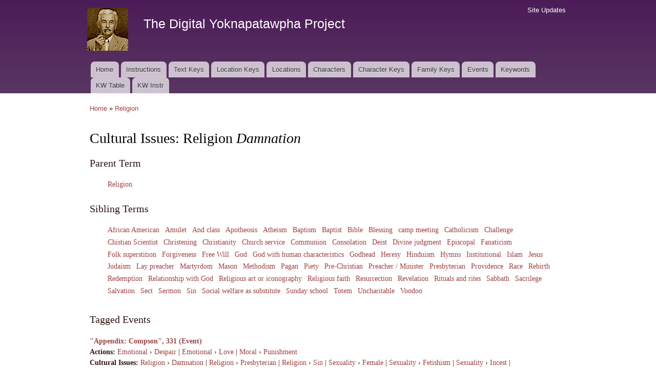

--- FILE ---
content_type: text/html; charset=utf-8
request_url: https://faulkner.drupal.shanti.virginia.edu/keywords/cultural-issues/damnation
body_size: 87869
content:
<!DOCTYPE html PUBLIC "-//W3C//DTD XHTML+RDFa 1.0//EN"
  "http://www.w3.org/MarkUp/DTD/xhtml-rdfa-1.dtd">
<html xmlns="http://www.w3.org/1999/xhtml" xml:lang="en" version="XHTML+RDFa 1.0" dir="ltr"
  xmlns:content="http://purl.org/rss/1.0/modules/content/"
  xmlns:dc="http://purl.org/dc/terms/"
  xmlns:foaf="http://xmlns.com/foaf/0.1/"
  xmlns:og="http://ogp.me/ns#"
  xmlns:rdfs="http://www.w3.org/2000/01/rdf-schema#"
  xmlns:sioc="http://rdfs.org/sioc/ns#"
  xmlns:sioct="http://rdfs.org/sioc/types#"
  xmlns:skos="http://www.w3.org/2004/02/skos/core#"
  xmlns:xsd="http://www.w3.org/2001/XMLSchema#">

<head profile="http://www.w3.org/1999/xhtml/vocab">
  <meta http-equiv="Content-Type" content="text/html; charset=utf-8" />
<meta name="Generator" content="Drupal 7 (http://drupal.org)" />
<link rel="canonical" href="/keywords/cultural-issues/damnation" />
<link rel="shortlink" href="/taxonomy/term/3328" />
<link rel="shortcut icon" href="https://faulkner.drupal.shanti.virginia.edu/misc/favicon.ico" type="image/vnd.microsoft.icon" />
  <title>Cultural Issues: Religion Damnation | The Digital Yoknapatawpha Project</title>
  <link type="text/css" rel="stylesheet" href="https://faulkner.drupal.shanti.virginia.edu/sites/default/files/css/css_xE-rWrJf-fncB6ztZfd2huxqgxu4WO-qwma6Xer30m4.css" media="all" />
<link type="text/css" rel="stylesheet" href="https://faulkner.drupal.shanti.virginia.edu/sites/default/files/css/css_j83TNP7uzE1jVvw2LhQzCmNojJfeMUOFtchUvvl2_mM.css" media="all" />
<link type="text/css" rel="stylesheet" href="https://faulkner.drupal.shanti.virginia.edu/sites/default/files/css/css_jZyMIjih0Si4OTU6gbS0oYBub4sWCMzGl9qrpN9zapQ.css" media="all" />
<style type="text/css" media="all">
<!--/*--><![CDATA[/*><!--*/
.view-keyword-events .views-row{padding-top:1rem;}.terms-list li{display:inline-block;}.hierarchical-select-item-separator{padding:0 .25rem;}.views-label{font-weight:bold;}#term-description{font-size:14pt;}

/*]]>*/-->
</style>
<link type="text/css" rel="stylesheet" href="https://faulkner.drupal.shanti.virginia.edu/sites/default/files/css/css_VSz84IhigPVLzE_18dTDLyjSdAzIzXQebxOCX3YiczI.css" media="all" />
<link type="text/css" rel="stylesheet" href="https://faulkner.drupal.shanti.virginia.edu/sites/default/files/css/css_2pTrDg2lripU6uLGACSjeXZ3PIcDi4txfbz4W_I9rcE.css" media="all" />
<link type="text/css" rel="stylesheet" href="https://faulkner.drupal.shanti.virginia.edu/sites/default/files/css/css_2THG1eGiBIizsWFeexsNe1iDifJ00QRS9uSd03rY9co.css" media="print" />

<!--[if lte IE 7]>
<link type="text/css" rel="stylesheet" href="https://faulkner.drupal.shanti.virginia.edu/themes/bartik/css/ie.css?t3evpb" media="all" />
<![endif]-->

<!--[if IE 6]>
<link type="text/css" rel="stylesheet" href="https://faulkner.drupal.shanti.virginia.edu/themes/bartik/css/ie6.css?t3evpb" media="all" />
<![endif]-->
  <script type="text/javascript" src="https://faulkner.drupal.shanti.virginia.edu/sites/default/files/js/js_yMSKTzBO0KmozyLwajzFOrrt_kto_9mtccAkb0rm7gc.js"></script>
<script type="text/javascript" src="https://faulkner.drupal.shanti.virginia.edu/sites/default/files/js/js_ICaiHSRm4xzH69gcV-fGfYaf60nGJ4ZYMmrqJOJI6Qo.js"></script>
<script type="text/javascript" src="https://faulkner.drupal.shanti.virginia.edu/sites/default/files/js/js__mQJe6A7IzWF4_utVEuNtnFKGRjbrLYdBkQ3gsiKhyo.js"></script>
<script type="text/javascript">
<!--//--><![CDATA[//><!--
jQuery.extend(Drupal.settings, {"basePath":"\/","pathPrefix":"","ajaxPageState":{"theme":"bartik","theme_token":"na9kiB4yxke0W_pRisQvCvKuYmbCoK82Q1pHZbLz9j8","js":{"misc\/jquery.js":1,"misc\/jquery-extend-3.4.0.js":1,"misc\/jquery-html-prefilter-3.5.0-backport.js":1,"misc\/jquery.once.js":1,"misc\/drupal.js":1,"misc\/jquery.cookie.js":1,"misc\/jquery.form.js":1,"misc\/ajax.js":1,"sites\/all\/modules\/contrib\/views\/js\/base.js":1,"misc\/progress.js":1,"sites\/all\/modules\/contrib\/views\/js\/ajax_view.js":1,"sites\/all\/modules\/contrib\/improved_multi_select\/improved_multi_select.js":1},"css":{"modules\/system\/system.base.css":1,"modules\/system\/system.menus.css":1,"modules\/system\/system.messages.css":1,"modules\/system\/system.theme.css":1,"modules\/comment\/comment.css":1,"modules\/field\/theme\/field.css":1,"modules\/node\/node.css":1,"modules\/search\/search.css":1,"modules\/user\/user.css":1,"sites\/all\/modules\/contrib\/views\/css\/views.css":1,"sites\/all\/modules\/contrib\/media\/modules\/media_wysiwyg\/css\/media_wysiwyg.base.css":1,"sites\/all\/modules\/contrib\/ctools\/css\/ctools.css":1,"sites\/all\/modules\/contrib\/panels\/css\/panels.css":1,"sites\/all\/modules\/contrib\/panels\/plugins\/layouts\/twocol_stacked\/twocol_stacked.css":1,"0":1,"sites\/all\/modules\/contrib\/improved_multi_select\/improved_multi_select.css":1,"themes\/bartik\/css\/layout.css":1,"themes\/bartik\/css\/style.css":1,"themes\/bartik\/css\/colors.css":1,"themes\/bartik\/css\/print.css":1,"themes\/bartik\/css\/ie.css":1,"themes\/bartik\/css\/ie6.css":1}},"views":{"ajax_path":"\/views\/ajax","ajaxViews":{"views_dom_id:3e4fbdc2c0145759db3c877cd3190b1d":{"view_name":"keyword_events","view_display_id":"panel_pane_1","view_args":"3328","view_path":"taxonomy\/term\/3328","view_base_path":null,"view_dom_id":"3e4fbdc2c0145759db3c877cd3190b1d","pager_element":0}}},"urlIsAjaxTrusted":{"\/views\/ajax":true},"better_exposed_filters":{"views":{"keyword_events":{"displays":{"panel_pane_1":{"filters":[]}}}}},"improved_multi_select":{"selectors":["select[multiple]"]}});
//--><!]]>
</script>
</head>
<body class="html not-front not-logged-in no-sidebars page-taxonomy page-taxonomy-term page-taxonomy-term- page-taxonomy-term-3328" >
  <div id="skip-link">
    <a href="#main-content" class="element-invisible element-focusable">Skip to main content</a>
  </div>
    <div id="page-wrapper"><div id="page">

  <div id="header" class="with-secondary-menu"><div class="section clearfix">

          <a href="/" title="Home" rel="home" id="logo">
        <img src="https://faulkner.drupal.shanti.virginia.edu/sites/default/files/faulkner-logo.png" alt="Home" />
      </a>
    
          <div id="name-and-slogan">

                              <div id="site-name">
              <strong>
                <a href="/" title="Home" rel="home"><span>The Digital Yoknapatawpha Project</span></a>
              </strong>
            </div>
                  
                  <div id="site-slogan" class="element-invisible">
            Building a Data Map of Characters, Events, and Locations          </div>
        
      </div> <!-- /#name-and-slogan -->
    
    
          <div id="main-menu" class="navigation">
        <h2 class="element-invisible">Main menu</h2><ul id="main-menu-links" class="links clearfix"><li class="menu-257 first"><a href="/">Home</a></li>
<li class="menu-4350"><a href="/content/instructions-0">Instructions</a></li>
<li class="menu-484"><a href="/text_keys">Text Keys</a></li>
<li class="menu-480"><a href="/location_keys">Location Keys</a></li>
<li class="menu-468"><a href="/locations">Locations</a></li>
<li class="menu-488"><a href="/characters">Characters</a></li>
<li class="menu-4430"><a href="/character_keys">Character Keys</a></li>
<li class="menu-4595"><a href="/family-keys" title="">Family Keys</a></li>
<li class="menu-489"><a href="/events">Events</a></li>
<li class="menu-3954"><a href="/keywords">Keywords</a></li>
<li class="menu-4589"><a href="/keywords3">KW Table</a></li>
<li class="menu-4349 last"><a href="/content/digital-yoknapatawpha-project-entering-keywords-0" title="">KW Instr</a></li>
</ul>      </div> <!-- /#main-menu -->
    
          <div id="secondary-menu" class="navigation">
        <h2 class="element-invisible">Secondary menu</h2><ul id="secondary-menu-links" class="links inline clearfix"><li class="menu-515 first last"><a href="/node" title="A raw list of all content recently added to the site">Site Updates</a></li>
</ul>      </div> <!-- /#secondary-menu -->
    
  </div></div> <!-- /.section, /#header -->

  
  
  <div id="main-wrapper" class="clearfix"><div id="main" class="clearfix">

          <div id="breadcrumb"><h2 class="element-invisible">You are here</h2><div class="breadcrumb"><a href="/">Home</a> » <a href="/keywords/cultural-issues/religion">Religion</a></div></div>
    
    
    <div id="content" class="column"><div class="section">
            <a id="main-content"></a>
                    <h1 class="title" id="page-title">
          Cultural Issues: Religion <i>Damnation</i>        </h1>
                          <div class="tabs">
                  </div>
                          <div class="region region-content">
    <div id="block-system-main" class="block block-system">

    
  <div class="content">
    <div class="panel-2col-stacked clearfix panel-display" >
      <div class="panel-col-top panel-panel">
      <div class="inside"><div class="panel-pane pane-term-list terms-list"  >
  
        <h2 class="pane-title">
      Parent Term    </h2>
    
  
  <div class="pane-content">
    <div class="item-list"><ul><li class="first last"><a href="/keywords/cultural-issues/religion">Religion</a></li>
</ul></div>  </div>

  
  </div>
<div class="panel-separator"></div><div class="panel-pane pane-term-list terms-list"  >
  
        <h2 class="pane-title">
      Sibling Terms    </h2>
    
  
  <div class="pane-content">
    <div class="item-list"><ul><li class="first"><a href="/keywords/cultural-issues/african-american">African American</a></li>
<li><a href="/keywords/cultural-issues/amulet">Amulet</a></li>
<li><a href="/keywords/cultural-issues/and-class-0">And class</a></li>
<li><a href="/keywords/cultural-issues/apotheosis">Apotheosis</a></li>
<li><a href="/keywords/cultural-issues/atheism">Atheism</a></li>
<li><a href="/keywords/cultural-issues/baptism">Baptism</a></li>
<li><a href="/keywords/cultural-issues/baptist">Baptist</a></li>
<li><a href="/keywords/cultural-issues/bible">Bible</a></li>
<li><a href="/keywords/cultural-issues/blessing">Blessing</a></li>
<li><a href="/keywords/cultural-issues/camp-meeting">camp meeting</a></li>
<li><a href="/keywords/cultural-issues/catholicism">Catholicism</a></li>
<li><a href="/keywords/cultural-issues/challenge">Challenge</a></li>
<li><a href="/keywords/cultural-issues/chistian-scientist">Chistian Scientist</a></li>
<li><a href="/keywords/cultural-issues/christening">Christening</a></li>
<li><a href="/keywords/cultural-issues/christianity">Christianity</a></li>
<li><a href="/keywords/cultural-issues/church-service">Church service</a></li>
<li><a href="/keywords/cultural-issues/communion">Communion</a></li>
<li><a href="/keywords/cultural-issues/consolation">Consolation</a></li>
<li><a href="/keywords/cultural-issues/deist">Deist</a></li>
<li><a href="/keywords/cultural-issues/divine-judgment">Divine judgment</a></li>
<li><a href="/keywords/cultural-issues/episcopal">Episcopal</a></li>
<li><a href="/keywords/cultural-issues/fanaticism">Fanaticism</a></li>
<li><a href="/keywords/cultural-issues/folk-superstition">Folk superstition</a></li>
<li><a href="/keywords/cultural-issues/forgiveness">Forgiveness</a></li>
<li><a href="/keywords/cultural-issues/free-will">Free Will</a></li>
<li><a href="/keywords/cultural-issues/god">God</a></li>
<li><a href="/keywords/cultural-issues/god-human-characteristics">God with human characteristics</a></li>
<li><a href="/keywords/cultural-issues/godhead">Godhead</a></li>
<li><a href="/keywords/cultural-issues/heresy">Heresy</a></li>
<li><a href="/keywords/cultural-issues/hinduism">Hinduism</a></li>
<li><a href="/keywords/cultural-issues/hymns">Hymns</a></li>
<li><a href="/keywords/cultural-issues/institutional">Institutional</a></li>
<li><a href="/keywords/cultural-issues/islam">Islam</a></li>
<li><a href="/keywords/cultural-issues/jesus">Jesus</a></li>
<li><a href="/keywords/cultural-issues/judaism">Judaism</a></li>
<li><a href="/keywords/cultural-issues/lay-preacher">Lay preacher</a></li>
<li><a href="/keywords/cultural-issues/martyrdom">Martyrdom</a></li>
<li><a href="/keywords/cultural-issues/mason">Mason</a></li>
<li><a href="/keywords/cultural-issues/methodism">Methodism</a></li>
<li><a href="/keywords/cultural-issues/pagan">Pagan</a></li>
<li><a href="/keywords/cultural-issues/piety">Piety</a></li>
<li><a href="/keywords/cultural-issues/pre-christian">Pre-Christian</a></li>
<li><a href="/keywords/cultural-issues/preacher-minister">Preacher / Minister</a></li>
<li><a href="/keywords/cultural-issues/presbyterian">Presbyterian</a></li>
<li><a href="/keywords/cultural-issues/providence">Providence</a></li>
<li><a href="/keywords/cultural-issues/race-2">Race</a></li>
<li><a href="/keywords/cultural-issues/rebirth">Rebirth</a></li>
<li><a href="/keywords/cultural-issues/redemption">Redemption</a></li>
<li><a href="/keywords/cultural-issues/relationship-god">Relationship with God</a></li>
<li><a href="/keywords/cultural-issues/religious-art-or-iconography">Religious art or iconography</a></li>
<li><a href="/keywords/cultural-issues/religious-faith">Religious faith</a></li>
<li><a href="/keywords/cultural-issues/resurrection">Resurrection</a></li>
<li><a href="/keywords/cultural-issues/revelation">Revelation</a></li>
<li><a href="/keywords/cultural-issues/rituals-and-rites">Rituals and rites</a></li>
<li><a href="/keywords/cultural-issues/sabbath">Sabbath</a></li>
<li><a href="/keywords/cultural-issues/sacrilege">Sacrilege</a></li>
<li><a href="/keywords/cultural-issues/salvation">Salvation</a></li>
<li><a href="/keywords/cultural-issues/sect">Sect</a></li>
<li><a href="/keywords/cultural-issues/sermon">Sermon</a></li>
<li><a href="/keywords/cultural-issues/sin">Sin</a></li>
<li><a href="/keywords/cultural-issues/social-welfare-substitute">Social welfare as substitute</a></li>
<li><a href="/keywords/cultural-issues/sunday-school">Sunday school</a></li>
<li><a href="/keywords/cultural-issues/totem">Totem</a></li>
<li><a href="/keywords/cultural-issues/uncharitable">Uncharitable</a></li>
<li class="last"><a href="/keywords/cultural-issues/voodoo">Voodoo</a></li>
</ul></div>  </div>

  
  </div>
</div>
    </div>
  
  <div class="center-wrapper">
    <div class="panel-col-first panel-panel">
      <div class="inside"></div>
    </div>
    <div class="panel-col-last panel-panel">
      <div class="inside"></div>
    </div>
  </div>

      <div class="panel-col-bottom panel-panel">
      <div class="inside"><div class="panel-pane pane-views-panes pane-keyword-events-panel-pane-1"  >
  
        <h2 class="pane-title">
      Tagged Events    </h2>
    
  
  <div class="pane-content">
    <div class="view view-keyword-events view-id-keyword_events view-display-id-panel_pane_1 view-dom-id-3e4fbdc2c0145759db3c877cd3190b1d">
        
  
  
      <div class="view-content">
        <div class="views-row views-row-1 views-row-odd views-row-first">
      
  <div class="views-field views-field-title">        <strong class="field-content"><a href="/content/appendix-compson-331-event-0">&quot;Appendix: Compson&quot;, 331 (Event)</a></strong>  </div>  
  <div class="views-field views-field-field-kw-actions">    <span class="views-label views-label-field-kw-actions">Actions: </span>    <span class="field-content"><span class="lineage-item lineage-item-level-0"><a href="/keywords/actions/emotional">Emotional</a></span><span class="hierarchical-select-item-separator">›</span><span class="lineage-item lineage-item-level-1"><a href="/keywords/actions/despair">Despair</a></span> | <span class="lineage-item lineage-item-level-0"><a href="/keywords/actions/emotional">Emotional</a></span><span class="hierarchical-select-item-separator">›</span><span class="lineage-item lineage-item-level-1"><a href="/keywords/actions/love">Love</a></span> | <span class="lineage-item lineage-item-level-0"><a href="/keywords/actions/moral">Moral</a></span><span class="hierarchical-select-item-separator">›</span><span class="lineage-item lineage-item-level-1"><a href="/keywords/actions/punishment">Punishment</a></span></span>  </div>  
  <div class="views-field views-field-field-kw-cultural-issues">    <span class="views-label views-label-field-kw-cultural-issues">Cultural Issues: </span>    <span class="field-content"><span class="lineage-item lineage-item-level-0"><a href="/keywords/cultural-issues/religion">Religion</a></span><span class="hierarchical-select-item-separator">›</span><span class="lineage-item lineage-item-level-1"><a href="/keywords/cultural-issues/damnation" class="active">Damnation</a></span> |  <span class="lineage-item lineage-item-level-0"><a href="/keywords/cultural-issues/religion">Religion</a></span><span class="hierarchical-select-item-separator">›</span><span class="lineage-item lineage-item-level-1"><a href="/keywords/cultural-issues/presbyterian">Presbyterian</a></span> |  <span class="lineage-item lineage-item-level-0"><a href="/keywords/cultural-issues/religion">Religion</a></span><span class="hierarchical-select-item-separator">›</span><span class="lineage-item lineage-item-level-1"><a href="/keywords/cultural-issues/sin">Sin</a></span> |  <span class="lineage-item lineage-item-level-0"><a href="/keywords/cultural-issues/sexuality">Sexuality</a></span><span class="hierarchical-select-item-separator">›</span><span class="lineage-item lineage-item-level-1"><a href="/keywords/cultural-issues/female">Female</a></span> |  <span class="lineage-item lineage-item-level-0"><a href="/keywords/cultural-issues/sexuality">Sexuality</a></span><span class="hierarchical-select-item-separator">›</span><span class="lineage-item lineage-item-level-1"><a href="/keywords/cultural-issues/fetishism">Fetishism</a></span> |  <span class="lineage-item lineage-item-level-0"><a href="/keywords/cultural-issues/sexuality">Sexuality</a></span><span class="hierarchical-select-item-separator">›</span><span class="lineage-item lineage-item-level-1"><a href="/keywords/cultural-issues/incest">Incest</a></span> |  <span class="lineage-item lineage-item-level-0"><a href="/keywords/cultural-issues/sexuality">Sexuality</a></span><span class="hierarchical-select-item-separator">›</span><span class="lineage-item lineage-item-level-1"><a href="/keywords/cultural-issues/virginity">Virginity</a></span></span>  </div>  
  <div class="views-field views-field-field-kw-themes-and-motifs">    <span class="views-label views-label-field-kw-themes-and-motifs">Themes and Motifs: </span>    <span class="field-content"><span class="lineage-item lineage-item-level-0"><a href="/keywords/themes-and-motifs/appearance">Appearance</a></span><span class="hierarchical-select-item-separator">›</span><span class="lineage-item lineage-item-level-1"><a href="/keywords/themes-and-motifs/feminine">Feminine</a></span> | <span class="lineage-item lineage-item-level-0"><a href="/keywords/themes-and-motifs/body">Body</a></span> | <span class="lineage-item lineage-item-level-0"><a href="/keywords/themes-and-motifs/death">Death</a></span><span class="hierarchical-select-item-separator">›</span><span class="lineage-item lineage-item-level-1"><a href="/keywords/themes-and-motifs/death-water-drowning">Death by water / Drowning</a></span> | <span class="lineage-item lineage-item-level-0"><a href="/keywords/themes-and-motifs/death">Death</a></span><span class="hierarchical-select-item-separator">›</span><span class="lineage-item lineage-item-level-1"><a href="/keywords/themes-and-motifs/longing-death">Longing for death</a></span> | <span class="lineage-item lineage-item-level-0"><a href="/keywords/themes-and-motifs/death">Death</a></span><span class="hierarchical-select-item-separator">›</span><span class="lineage-item lineage-item-level-1"><a href="/keywords/themes-and-motifs/suicide">Suicide</a></span> | <span class="lineage-item lineage-item-level-0"><a href="/keywords/themes-and-motifs/morals">Morals</a></span><span class="hierarchical-select-item-separator">›</span><span class="lineage-item lineage-item-level-1"><a href="/keywords/themes-and-motifs/honor-0">Honor</a></span> | <span class="lineage-item lineage-item-level-0"><a href="/keywords/themes-and-motifs/psychological">Psychological</a></span><span class="hierarchical-select-item-separator">›</span><span class="lineage-item lineage-item-level-1"><a href="/keywords/themes-and-motifs/obsession">Obsession</a></span> | <span class="lineage-item lineage-item-level-0"><a href="/keywords/themes-and-motifs/values">Values</a></span><span class="hierarchical-select-item-separator">›</span><span class="lineage-item lineage-item-level-1"><a href="/keywords/themes-and-motifs/family-honor">Family honor</a></span> | <span class="lineage-item lineage-item-level-0"><a href="/keywords/themes-and-motifs/values">Values</a></span><span class="hierarchical-select-item-separator">›</span><span class="lineage-item lineage-item-level-1"><a href="/keywords/themes-and-motifs/honor">Honor</a></span></span>  </div>  
  <div class="views-field views-field-field-kw-relationships">    <span class="views-label views-label-field-kw-relationships">Relationships: </span>    <span class="field-content"><span class="lineage-item lineage-item-level-0"><a href="/keywords/relationships/familial">Familial</a></span><span class="hierarchical-select-item-separator">›</span><span class="lineage-item lineage-item-level-1"><a href="/keywords/relationships/brother-sister">Brother-sister</a></span></span>  </div>  
  <div class="views-field views-field-field-kw-aesthetics">    <span class="views-label views-label-field-kw-aesthetics">Aesthetics: </span>    <span class="field-content"><span class="lineage-item lineage-item-level-0"><a href="/keywords/aesthetics/allusion-biblical">Allusion, Biblical</a></span><span class="hierarchical-select-item-separator">›</span><span class="lineage-item lineage-item-level-1"><a href="/keywords/aesthetics/god-jehovah">God / Jehovah</a></span> | <span class="lineage-item lineage-item-level-0"><a href="/keywords/aesthetics/allusion-biblical">Allusion, Biblical</a></span><span class="hierarchical-select-item-separator">›</span><span class="lineage-item lineage-item-level-1"><a href="/keywords/aesthetics/hell">Hell</a></span> | <span class="lineage-item lineage-item-level-0"><a href="/keywords/aesthetics/recurring-episodes">Recurring Episodes</a></span><span class="hierarchical-select-item-separator">›</span><span class="lineage-item lineage-item-level-1"><a href="/keywords/aesthetics/quentins-suicide">Quentin&#039;s suicide</a></span></span>  </div>  </div>
  <div class="views-row views-row-2 views-row-even">
      
  <div class="views-field views-field-title">        <strong class="field-content"><a href="/content/absalom-absalom-277-event">Absalom, Absalom!, 277 (Event)</a></strong>  </div>  
  <div class="views-field views-field-field-kw-actions">    <span class="views-label views-label-field-kw-actions">Actions: </span>    <span class="field-content"><span class="lineage-item lineage-item-level-0"><a href="/keywords/actions/communication">Communication</a></span><span class="hierarchical-select-item-separator">›</span><span class="lineage-item lineage-item-level-1"><a href="/keywords/actions/letter">Letter</a></span> | <span class="lineage-item lineage-item-level-0"><a href="/keywords/actions/military">Military</a></span><span class="hierarchical-select-item-separator">›</span><span class="lineage-item lineage-item-level-1"><a href="/keywords/actions/retreat">Retreat</a></span></span>  </div>  
  <div class="views-field views-field-field-kw-cultural-issues">    <span class="views-label views-label-field-kw-cultural-issues">Cultural Issues: </span>    <span class="field-content"><span class="lineage-item lineage-item-level-0"><a href="/keywords/cultural-issues/religion">Religion</a></span><span class="hierarchical-select-item-separator">›</span><span class="lineage-item lineage-item-level-1"><a href="/keywords/cultural-issues/damnation" class="active">Damnation</a></span> |  <span class="lineage-item lineage-item-level-0"><a href="/keywords/cultural-issues/sexuality">Sexuality</a></span><span class="hierarchical-select-item-separator">›</span><span class="lineage-item lineage-item-level-1"><a href="/keywords/cultural-issues/incest">Incest</a></span> |  <span class="lineage-item lineage-item-level-0"><a href="/keywords/cultural-issues/war">War</a></span><span class="hierarchical-select-item-separator">›</span><span class="lineage-item lineage-item-level-1"><a href="/keywords/cultural-issues/civil-war-0">Civil War</a></span> |  <span class="lineage-item lineage-item-level-0"><a href="/keywords/cultural-issues/war">War</a></span><span class="hierarchical-select-item-separator">›</span><span class="lineage-item lineage-item-level-1"><a href="/keywords/cultural-issues/deprivation">Deprivation</a></span></span>  </div>  
  <div class="views-field views-field-field-kw-themes-and-motifs">    <span class="views-label views-label-field-kw-themes-and-motifs">Themes and Motifs: </span>    <span class="field-content"><span class="lineage-item lineage-item-level-0"><a href="/keywords/themes-and-motifs/recurring-tropes">Recurring Tropes</a></span><span class="hierarchical-select-item-separator">›</span><span class="lineage-item lineage-item-level-1"><a href="/keywords/themes-and-motifs/illusion">Illusion</a></span></span>  </div>  
  <div class="views-field views-field-field-kw-relationships">    <span class="views-label views-label-field-kw-relationships">Relationships: </span>    <span class="field-content"><span class="lineage-item lineage-item-level-0"><a href="/keywords/relationships/familial">Familial</a></span></span>  </div>  
  <div class="views-field views-field-field-kw-aesthetics">    <span class="views-label views-label-field-kw-aesthetics">Aesthetics: </span>    <span class="field-content"><span class="lineage-item lineage-item-level-0"><a href="/keywords/aesthetics/allusion-historical">Allusion, Historical</a></span><span class="hierarchical-select-item-separator">›</span><span class="lineage-item lineage-item-level-1"><a href="/keywords/aesthetics/duke-john-lorraine">Duke John of Lorraine</a></span> | <span class="lineage-item lineage-item-level-0"><a href="/keywords/aesthetics/narrative">Narrative</a></span><span class="hierarchical-select-item-separator">›</span><span class="lineage-item lineage-item-level-1"><a href="/keywords/aesthetics/conjectural-narration">Conjectural narration</a></span> | <span class="lineage-item lineage-item-level-0"><a href="/keywords/aesthetics/typographyorthography">Typography/Orthography</a></span><span class="hierarchical-select-item-separator">›</span><span class="lineage-item lineage-item-level-1"><a href="/keywords/aesthetics/italics">Italics</a></span></span>  </div>  </div>
  <div class="views-row views-row-3 views-row-odd">
      
  <div class="views-field views-field-title">        <strong class="field-content"><a href="/content/absalom-absalom-8-event">Absalom, Absalom!, 8 (Event)</a></strong>  </div>  
  <div class="views-field views-field-field-kw-environment">    <span class="views-label views-label-field-kw-environment">Environment: </span>    <span class="field-content"><span class="lineage-item lineage-item-level-0"><a href="/keywords/environment/atmospheric">Atmospheric</a></span><span class="hierarchical-select-item-separator">›</span><span class="lineage-item lineage-item-level-1"><a href="/keywords/environment/gloom">Gloom</a></span> | <span class="lineage-item lineage-item-level-0"><a href="/keywords/environment/atmospheric">Atmospheric</a></span><span class="hierarchical-select-item-separator">›</span><span class="lineage-item lineage-item-level-1"><a href="/keywords/environment/haunted">Haunted</a></span> | <span class="lineage-item lineage-item-level-0"><a href="/keywords/environment/atmospheric">Atmospheric</a></span><span class="hierarchical-select-item-separator">›</span><span class="lineage-item lineage-item-level-1"><a href="/keywords/environment/oppressive">Oppressive</a></span> | <span class="lineage-item lineage-item-level-0"><a href="/keywords/environment/auditory">Auditory</a></span><span class="hierarchical-select-item-separator">›</span><span class="lineage-item lineage-item-level-1"><a href="/keywords/environment/voices">Voices</a></span> | <span class="lineage-item lineage-item-level-0"><a href="/keywords/environment/domestic-space">Domestic Space</a></span><span class="hierarchical-select-item-separator">›</span><span class="lineage-item lineage-item-level-1"><a href="/keywords/environment/house-0">House</a></span></span>  </div>  
  <div class="views-field views-field-field-kw-actions">    <span class="views-label views-label-field-kw-actions">Actions: </span>    <span class="field-content"><span class="lineage-item lineage-item-level-0"><a href="/keywords/actions/communication">Communication</a></span><span class="hierarchical-select-item-separator">›</span><span class="lineage-item lineage-item-level-1"><a href="/keywords/actions/listening-0">Listening</a></span> | <span class="lineage-item lineage-item-level-0"><a href="/keywords/actions/emotional">Emotional</a></span><span class="hierarchical-select-item-separator">›</span><span class="lineage-item lineage-item-level-1"><a href="/keywords/actions/betrayal">Betrayal</a></span> | <span class="lineage-item lineage-item-level-0"><a href="/keywords/actions/emotional">Emotional</a></span><span class="hierarchical-select-item-separator">›</span><span class="lineage-item lineage-item-level-1"><a href="/keywords/actions/outrage">Outrage</a></span> | <span class="lineage-item lineage-item-level-0"><a href="/keywords/actions/mental">Mental</a></span><span class="hierarchical-select-item-separator">›</span><span class="lineage-item lineage-item-level-1"><a href="/keywords/actions/envisioning">Envisioning</a></span> | <span class="lineage-item lineage-item-level-0"><a href="/keywords/actions/mental">Mental</a></span><span class="hierarchical-select-item-separator">›</span><span class="lineage-item lineage-item-level-1"><a href="/keywords/actions/speculation-0">Speculation</a></span> | <span class="lineage-item lineage-item-level-0"><a href="/keywords/actions/mental">Mental</a></span><span class="hierarchical-select-item-separator">›</span><span class="lineage-item lineage-item-level-1"><a href="/keywords/actions/thinking">Thinking</a></span> | <span class="lineage-item lineage-item-level-0"><a href="/keywords/actions/moral">Moral</a></span><span class="hierarchical-select-item-separator">›</span><span class="lineage-item lineage-item-level-1"><a href="/keywords/actions/forgiveness">Forgiveness</a></span> | <span class="lineage-item lineage-item-level-0"><a href="/keywords/actions/perceptual">Perceptual</a></span><span class="hierarchical-select-item-separator">›</span><span class="lineage-item lineage-item-level-1"><a href="/keywords/actions/listening">Listening</a></span> | <span class="lineage-item lineage-item-level-0"><a href="/keywords/actions/perceptual">Perceptual</a></span><span class="hierarchical-select-item-separator">›</span><span class="lineage-item lineage-item-level-1"><a href="/keywords/actions/seeing">Seeing</a></span> | <span class="lineage-item lineage-item-level-0"><a href="/keywords/actions/perceptual">Perceptual</a></span><span class="hierarchical-select-item-separator">›</span><span class="lineage-item lineage-item-level-1"><a href="/keywords/actions/watching-0">Watching</a></span> | <span class="lineage-item lineage-item-level-0"><a href="/keywords/actions/verbal">Verbal</a></span><span class="hierarchical-select-item-separator">›</span><span class="lineage-item lineage-item-level-1"><a href="/keywords/actions/monologue">Monologue</a></span> | <span class="lineage-item lineage-item-level-0"><a href="/keywords/actions/verbal">Verbal</a></span><span class="hierarchical-select-item-separator">›</span><span class="lineage-item lineage-item-level-1"><a href="/keywords/actions/storytelling">Storytelling</a></span></span>  </div>  
  <div class="views-field views-field-field-kw-cultural-issues">    <span class="views-label views-label-field-kw-cultural-issues">Cultural Issues: </span>    <span class="field-content"><span class="lineage-item lineage-item-level-0"><a href="/keywords/cultural-issues/age">Age</a></span><span class="hierarchical-select-item-separator">›</span><span class="lineage-item lineage-item-level-1"><a href="/keywords/cultural-issues/old-age">Old age</a></span> |  <span class="lineage-item lineage-item-level-0"><a href="/keywords/cultural-issues/age">Age</a></span><span class="hierarchical-select-item-separator">›</span><span class="lineage-item lineage-item-level-1"><a href="/keywords/cultural-issues/youth-vs-age">Youth vs age</a></span> |  <span class="lineage-item lineage-item-level-0"><a href="/keywords/cultural-issues/gender">Gender</a></span><span class="hierarchical-select-item-separator">›</span><span class="lineage-item lineage-item-level-1"><a href="/keywords/cultural-issues/female-body">Female body</a></span> |  <span class="lineage-item lineage-item-level-0"><a href="/keywords/cultural-issues/gender">Gender</a></span><span class="hierarchical-select-item-separator">›</span><span class="lineage-item lineage-item-level-1"><a href="/keywords/cultural-issues/women">Women</a></span> |  <span class="lineage-item lineage-item-level-0"><a href="/keywords/cultural-issues/religion">Religion</a></span><span class="hierarchical-select-item-separator">›</span><span class="lineage-item lineage-item-level-1"><a href="/keywords/cultural-issues/damnation" class="active">Damnation</a></span> |  <span class="lineage-item lineage-item-level-0"><a href="/keywords/cultural-issues/religion">Religion</a></span><span class="hierarchical-select-item-separator">›</span><span class="lineage-item lineage-item-level-1"><a href="/keywords/cultural-issues/forgiveness">Forgiveness</a></span></span>  </div>  
  <div class="views-field views-field-field-kw-themes-and-motifs">    <span class="views-label views-label-field-kw-themes-and-motifs">Themes and Motifs: </span>    <span class="field-content"><span class="lineage-item lineage-item-level-0"><a href="/keywords/themes-and-motifs/body">Body</a></span><span class="hierarchical-select-item-separator">›</span><span class="lineage-item lineage-item-level-1"><a href="/keywords/themes-and-motifs/flesh">Flesh</a></span> | <span class="lineage-item lineage-item-level-0"><a href="/keywords/themes-and-motifs/body">Body</a></span><span class="hierarchical-select-item-separator">›</span><span class="lineage-item lineage-item-level-1"><a href="/keywords/themes-and-motifs/voice">Voice</a></span> | <span class="lineage-item lineage-item-level-0"><a href="/keywords/themes-and-motifs/death">Death</a></span><span class="hierarchical-select-item-separator">›</span><span class="lineage-item lineage-item-level-1"><a href="/keywords/themes-and-motifs/response">Response to</a></span> | <span class="lineage-item lineage-item-level-0"><a href="/keywords/themes-and-motifs/objects">Objects</a></span><span class="hierarchical-select-item-separator">›</span><span class="lineage-item lineage-item-level-1"><a href="/keywords/themes-and-motifs/photograph">Photograph</a></span> | <span class="lineage-item lineage-item-level-0"><a href="/keywords/themes-and-motifs/past-0">Past</a></span><span class="hierarchical-select-item-separator">›</span><span class="lineage-item lineage-item-level-1"><a href="/keywords/themes-and-motifs/past-present">Past in present</a></span> | <span class="lineage-item lineage-item-level-0"><a href="/keywords/themes-and-motifs/psychological">Psychological</a></span><span class="hierarchical-select-item-separator">›</span><span class="lineage-item lineage-item-level-1"><a href="/keywords/themes-and-motifs/obsession">Obsession</a></span> | <span class="lineage-item lineage-item-level-0"><a href="/keywords/themes-and-motifs/psychological">Psychological</a></span><span class="hierarchical-select-item-separator">›</span><span class="lineage-item lineage-item-level-1"><a href="/keywords/themes-and-motifs/trauma">Trauma</a></span> | <span class="lineage-item lineage-item-level-0"><a href="/keywords/themes-and-motifs/recurring-tropes">Recurring Tropes</a></span><span class="hierarchical-select-item-separator">›</span><span class="lineage-item lineage-item-level-1"><a href="/keywords/themes-and-motifs/dark-house">Dark house</a></span> | <span class="lineage-item lineage-item-level-0"><a href="/keywords/themes-and-motifs/recurring-tropes">Recurring Tropes</a></span><span class="hierarchical-select-item-separator">›</span><span class="lineage-item lineage-item-level-1"><a href="/keywords/themes-and-motifs/old-insult-abiding-affront">Old insult (abiding affront)</a></span> | <span class="lineage-item lineage-item-level-0"><a href="/keywords/themes-and-motifs/recurring-tropes">Recurring Tropes</a></span><span class="hierarchical-select-item-separator">›</span><span class="lineage-item lineage-item-level-1"><a href="/keywords/themes-and-motifs/shadows">Shadows</a></span> | <span class="lineage-item lineage-item-level-0"><a href="/keywords/themes-and-motifs/story-telling">Story-telling</a></span> | <span class="lineage-item lineage-item-level-0"><a href="/keywords/themes-and-motifs/supernatural">Supernatural</a></span><span class="hierarchical-select-item-separator">›</span><span class="lineage-item lineage-item-level-1"><a href="/keywords/themes-and-motifs/ghost">Ghost</a></span> | <span class="lineage-item lineage-item-level-0"><a href="/keywords/themes-and-motifs/supernatural">Supernatural</a></span><span class="hierarchical-select-item-separator">›</span><span class="lineage-item lineage-item-level-1"><a href="/keywords/themes-and-motifs/haunting">Haunting</a></span> | <span class="lineage-item lineage-item-level-0"><a href="/keywords/themes-and-motifs/supernatural">Supernatural</a></span><span class="hierarchical-select-item-separator">›</span><span class="lineage-item lineage-item-level-1"><a href="/keywords/themes-and-motifs/monster-monstrous">Monster / monstrous</a></span> | <span class="lineage-item lineage-item-level-0"><a href="/keywords/themes-and-motifs/time">Time</a></span><span class="hierarchical-select-item-separator">›</span><span class="lineage-item lineage-item-level-1"><a href="/keywords/themes-and-motifs/awareness-time">Awareness of time</a></span> | <span class="lineage-item lineage-item-level-0"><a href="/keywords/themes-and-motifs/time">Time</a></span><span class="hierarchical-select-item-separator">›</span><span class="lineage-item lineage-item-level-1"><a href="/keywords/themes-and-motifs/duration-time">Duration of time</a></span> | <span class="lineage-item lineage-item-level-0"><a href="/keywords/themes-and-motifs/time">Time</a></span><span class="hierarchical-select-item-separator">›</span><span class="lineage-item lineage-item-level-1"><a href="/keywords/themes-and-motifs/long-passage-time">Long passage of time</a></span></span>  </div>  
  <div class="views-field views-field-field-kw-relationships">    <span class="views-label views-label-field-kw-relationships">Relationships: </span>    <span class="field-content"><span class="lineage-item lineage-item-level-0"><a href="/keywords/relationships/familial">Familial</a></span><span class="hierarchical-select-item-separator">›</span><span class="lineage-item lineage-item-level-1"><a href="/keywords/relationships/parents-children">Parents-children</a></span> | <span class="lineage-item lineage-item-level-0"><a href="/keywords/relationships/familial">Familial</a></span><span class="hierarchical-select-item-separator">›</span><span class="lineage-item lineage-item-level-1"><a href="/keywords/relationships/sister-sister">Sister-sister</a></span> | <span class="lineage-item lineage-item-level-0"><a href="/keywords/relationships/hierarchical">Hierarchical</a></span><span class="hierarchical-select-item-separator">›</span><span class="lineage-item lineage-item-level-1"><a href="/keywords/relationships/elder-younger">Elder-younger</a></span></span>  </div>  
  <div class="views-field views-field-field-kw-aesthetics">    <span class="views-label views-label-field-kw-aesthetics">Aesthetics: </span>    <span class="field-content"><span class="lineage-item lineage-item-level-0"><a href="/keywords/aesthetics/allusion-biblical">Allusion, Biblical</a></span><span class="hierarchical-select-item-separator">›</span><span class="lineage-item lineage-item-level-1"><a href="/keywords/aesthetics/hell">Hell</a></span> | <span class="lineage-item lineage-item-level-0"><a href="/keywords/aesthetics/allusion-mythical">Allusion, Mythical</a></span><span class="hierarchical-select-item-separator">›</span><span class="lineage-item lineage-item-level-1"><a href="/keywords/aesthetics/demon">Demon</a></span> | <span class="lineage-item lineage-item-level-0"><a href="/keywords/aesthetics/allusion-mythical">Allusion, Mythical</a></span><span class="hierarchical-select-item-separator">›</span><span class="lineage-item lineage-item-level-1"><a href="/keywords/aesthetics/niobe">Niobe</a></span> | <span class="lineage-item lineage-item-level-0"><a href="/keywords/aesthetics/allusion-mythical">Allusion, Mythical</a></span><span class="hierarchical-select-item-separator">›</span><span class="lineage-item lineage-item-level-1"><a href="/keywords/aesthetics/ogre">Ogre</a></span> | <span class="lineage-item lineage-item-level-0"><a href="/keywords/aesthetics/description">Description</a></span><span class="hierarchical-select-item-separator">›</span><span class="lineage-item lineage-item-level-1"><a href="/keywords/aesthetics/tableau">Tableau</a></span> | <span class="lineage-item lineage-item-level-0"><a href="/keywords/aesthetics/figures-speech">Figures of Speech</a></span><span class="hierarchical-select-item-separator">›</span><span class="lineage-item lineage-item-level-1"><a href="/keywords/aesthetics/ghost">Ghost</a></span> | <span class="lineage-item lineage-item-level-0"><a href="/keywords/aesthetics/figures-speech">Figures of Speech</a></span><span class="hierarchical-select-item-separator">›</span><span class="lineage-item lineage-item-level-1"><a href="/keywords/aesthetics/metaphor">Metaphor</a></span> | <span class="lineage-item lineage-item-level-0"><a href="/keywords/aesthetics/figures-speech">Figures of Speech</a></span><span class="hierarchical-select-item-separator">›</span><span class="lineage-item lineage-item-level-1"><a href="/keywords/aesthetics/shadow">Shadow</a></span> | <span class="lineage-item lineage-item-level-0"><a href="/keywords/aesthetics/figures-speech">Figures of Speech</a></span><span class="hierarchical-select-item-separator">›</span><span class="lineage-item lineage-item-level-1"><a href="/keywords/aesthetics/voice">Voice</a></span> | <span class="lineage-item lineage-item-level-0"><a href="/keywords/aesthetics/genre-conventions">Genre Conventions</a></span><span class="hierarchical-select-item-separator">›</span><span class="lineage-item lineage-item-level-1"><a href="/keywords/aesthetics/gothic">Gothic</a></span> | <span class="lineage-item lineage-item-level-0"><a href="/keywords/aesthetics/narrative">Narrative</a></span><span class="hierarchical-select-item-separator">›</span><span class="lineage-item lineage-item-level-1"><a href="/keywords/aesthetics/parentheses">Parentheses</a></span> | <span class="lineage-item lineage-item-level-0"><a href="/keywords/aesthetics/style">Style</a></span><span class="hierarchical-select-item-separator">›</span><span class="lineage-item lineage-item-level-1"><a href="/keywords/aesthetics/long-sentence">Long sentence</a></span> | <span class="lineage-item lineage-item-level-0"><a href="/keywords/aesthetics/style">Style</a></span><span class="hierarchical-select-item-separator">›</span><span class="lineage-item lineage-item-level-1"><a href="/keywords/aesthetics/numerous-adjectives">Numerous adjectives</a></span> | <span class="lineage-item lineage-item-level-0"><a href="/keywords/aesthetics/typographyorthography">Typography/Orthography</a></span><span class="hierarchical-select-item-separator">›</span><span class="lineage-item lineage-item-level-1"><a href="/keywords/aesthetics/italics">Italics</a></span></span>  </div>  </div>
  <div class="views-row views-row-4 views-row-even">
      
  <div class="views-field views-field-title">        <strong class="field-content"><a href="/content/flags-dust-206-event">Flags in the Dust, 206 (Event)</a></strong>  </div>  
  <div class="views-field views-field-field-kw-environment">    <span class="views-label views-label-field-kw-environment">Environment: </span>    <span class="field-content"><span class="lineage-item lineage-item-level-0"><a href="/keywords/environment/time-year">Time of Year</a></span><span class="hierarchical-select-item-separator">›</span><span class="lineage-item lineage-item-level-1"><a href="/keywords/environment/june">June</a></span></span>  </div>  
  <div class="views-field views-field-field-kw-actions">    <span class="views-label views-label-field-kw-actions">Actions: </span>    <span class="field-content"><span class="lineage-item lineage-item-level-0"><a href="/keywords/actions/bodily">Bodily</a></span><span class="hierarchical-select-item-separator">›</span><span class="lineage-item lineage-item-level-1"><a href="/keywords/actions/crying">Crying</a></span> | <span class="lineage-item lineage-item-level-0"><a href="/keywords/actions/bodily">Bodily</a></span><span class="hierarchical-select-item-separator">›</span><span class="lineage-item lineage-item-level-1"><a href="/keywords/actions/playing-music">Playing music</a></span> | <span class="lineage-item lineage-item-level-0"><a href="/keywords/actions/movement">Movement</a></span><span class="hierarchical-select-item-separator">›</span><span class="lineage-item lineage-item-level-1"><a href="/keywords/actions/horse">Horse</a></span> | <span class="lineage-item lineage-item-level-0"><a href="/keywords/actions/verbal">Verbal</a></span><span class="hierarchical-select-item-separator">›</span><span class="lineage-item lineage-item-level-1"><a href="/keywords/actions/gossip-0">Gossip</a></span></span>  </div>  
  <div class="views-field views-field-field-kw-cultural-issues">    <span class="views-label views-label-field-kw-cultural-issues">Cultural Issues: </span>    <span class="field-content"><span class="lineage-item lineage-item-level-0"><a href="/keywords/cultural-issues/clothes">Clothes</a></span><span class="hierarchical-select-item-separator">›</span><span class="lineage-item lineage-item-level-1"><a href="/keywords/cultural-issues/uniform">Uniform</a></span> |  <span class="lineage-item lineage-item-level-0"><a href="/keywords/cultural-issues/gender">Gender</a></span><span class="hierarchical-select-item-separator">›</span><span class="lineage-item lineage-item-level-1"><a href="/keywords/cultural-issues/dirty-girl">Dirty girl</a></span> |  <span class="lineage-item lineage-item-level-0"><a href="/keywords/cultural-issues/gender">Gender</a></span><span class="hierarchical-select-item-separator">›</span><span class="lineage-item lineage-item-level-1"><a href="/keywords/cultural-issues/double-standard">Double standard</a></span> |  <span class="lineage-item lineage-item-level-0"><a href="/keywords/cultural-issues/religion">Religion</a></span><span class="hierarchical-select-item-separator">›</span><span class="lineage-item lineage-item-level-1"><a href="/keywords/cultural-issues/damnation" class="active">Damnation</a></span></span>  </div>  
  <div class="views-field views-field-field-kw-themes-and-motifs">    <span class="views-label views-label-field-kw-themes-and-motifs">Themes and Motifs: </span>    <span class="field-content"><span class="lineage-item lineage-item-level-0"><a href="/keywords/themes-and-motifs/objects">Objects</a></span><span class="hierarchical-select-item-separator">›</span><span class="lineage-item lineage-item-level-1"><a href="/keywords/themes-and-motifs/piano">Piano</a></span></span>  </div>  
  <div class="views-field views-field-field-kw-relationships">    <span class="views-label views-label-field-kw-relationships">Relationships: </span>    <span class="field-content"><span class="lineage-item lineage-item-level-0"><a href="/keywords/relationships/familial">Familial</a></span><span class="hierarchical-select-item-separator">›</span><span class="lineage-item lineage-item-level-1"><a href="/keywords/relationships/brother-sister">Brother-sister</a></span> | <span class="lineage-item lineage-item-level-0"><a href="/keywords/relationships/interracial">Interracial</a></span><span class="hierarchical-select-item-separator">›</span><span class="lineage-item lineage-item-level-1"><a href="/keywords/relationships/master-servant">Master-servant</a></span> | <span class="lineage-item lineage-item-level-0"><a href="/keywords/relationships/sexual">Sexual</a></span><span class="hierarchical-select-item-separator">›</span><span class="lineage-item lineage-item-level-1"><a href="/keywords/relationships/adultery">Adultery</a></span></span>  </div>  
  <div class="views-field views-field-field-kw-aesthetics">    <span class="views-label views-label-field-kw-aesthetics">Aesthetics: </span>    <span class="field-content"><span class="lineage-item lineage-item-level-0"><a href="/keywords/aesthetics/typographyorthography">Typography/Orthography</a></span><span class="hierarchical-select-item-separator">›</span><span class="lineage-item lineage-item-level-1"><a href="/keywords/aesthetics/dots">Dots</a></span></span>  </div>  </div>
  <div class="views-row views-row-5 views-row-odd">
      
  <div class="views-field views-field-title">        <strong class="field-content"><a href="/content/sound-and-fury-116-event-2">The Sound and the Fury, 116 (Event)</a></strong>  </div>  
  <div class="views-field views-field-field-kw-environment">    <span class="views-label views-label-field-kw-environment">Environment: </span>    <span class="field-content"><span class="lineage-item lineage-item-level-0"><a href="/keywords/environment/atmospheric">Atmospheric</a></span><span class="hierarchical-select-item-separator">›</span><span class="lineage-item lineage-item-level-1"><a href="/keywords/environment/doom">Doom</a></span> | <span class="lineage-item lineage-item-level-0"><a href="/keywords/environment/otherworldly">Otherworldly</a></span><span class="hierarchical-select-item-separator">›</span><span class="lineage-item lineage-item-level-1"><a href="/keywords/environment/hellfire">Hellfire</a></span></span>  </div>  
  <div class="views-field views-field-field-kw-actions">    <span class="views-label views-label-field-kw-actions">Actions: </span>    <span class="field-content"><span class="lineage-item lineage-item-level-0"><a href="/keywords/actions/emotional">Emotional</a></span><span class="hierarchical-select-item-separator">›</span><span class="lineage-item lineage-item-level-1"><a href="/keywords/actions/horror">Horror</a></span> | <span class="lineage-item lineage-item-level-0"><a href="/keywords/actions/emotional">Emotional</a></span><span class="hierarchical-select-item-separator">›</span><span class="lineage-item lineage-item-level-1"><a href="/keywords/actions/shame">Shame</a></span> | <span class="lineage-item lineage-item-level-0"><a href="/keywords/actions/moral">Moral</a></span><span class="hierarchical-select-item-separator">›</span><span class="lineage-item lineage-item-level-1"><a href="/keywords/actions/punishment">Punishment</a></span> | <span class="lineage-item lineage-item-level-0"><a href="/keywords/actions/moral">Moral</a></span><span class="hierarchical-select-item-separator">›</span><span class="lineage-item lineage-item-level-1"><a href="/keywords/actions/purification">Purification</a></span> | <span class="lineage-item lineage-item-level-0"><a href="/keywords/actions/physical">Physical</a></span><span class="hierarchical-select-item-separator">›</span><span class="lineage-item lineage-item-level-1"><a href="/keywords/actions/burning">Burning</a></span> | <span class="lineage-item lineage-item-level-0"><a href="/keywords/actions/physical">Physical</a></span><span class="hierarchical-select-item-separator">›</span><span class="lineage-item lineage-item-level-1"><a href="/keywords/actions/pointing">Pointing</a></span></span>  </div>  
  <div class="views-field views-field-field-kw-cultural-issues">    <span class="views-label views-label-field-kw-cultural-issues">Cultural Issues: </span>    <span class="field-content"><span class="lineage-item lineage-item-level-0"><a href="/keywords/cultural-issues/religion">Religion</a></span><span class="hierarchical-select-item-separator">›</span><span class="lineage-item lineage-item-level-1"><a href="/keywords/cultural-issues/damnation" class="active">Damnation</a></span> |  <span class="lineage-item lineage-item-level-0"><a href="/keywords/cultural-issues/sexuality">Sexuality</a></span><span class="hierarchical-select-item-separator">›</span><span class="lineage-item lineage-item-level-1"><a href="/keywords/cultural-issues/incest">Incest</a></span></span>  </div>  
  <div class="views-field views-field-field-kw-themes-and-motifs">    <span class="views-label views-label-field-kw-themes-and-motifs">Themes and Motifs: </span>    <span class="field-content"><span class="lineage-item lineage-item-level-0"><a href="/keywords/themes-and-motifs/death">Death</a></span><span class="hierarchical-select-item-separator">›</span><span class="lineage-item lineage-item-level-1"><a href="/keywords/themes-and-motifs/afterlife">Afterlife</a></span> | <span class="lineage-item lineage-item-level-0"><a href="/keywords/themes-and-motifs/death">Death</a></span><span class="hierarchical-select-item-separator">›</span><span class="lineage-item lineage-item-level-1"><a href="/keywords/themes-and-motifs/suicide">Suicide</a></span> | <span class="lineage-item lineage-item-level-0"><a href="/keywords/themes-and-motifs/recurring-tropes">Recurring Tropes</a></span><span class="hierarchical-select-item-separator">›</span><span class="lineage-item lineage-item-level-1"><a href="/keywords/themes-and-motifs/beyond">Beyond</a></span> | <span class="lineage-item lineage-item-level-0"><a href="/keywords/themes-and-motifs/recurring-tropes">Recurring Tropes</a></span><span class="hierarchical-select-item-separator">›</span><span class="lineage-item lineage-item-level-1"><a href="/keywords/themes-and-motifs/solitude">Solitude</a></span></span>  </div>  
  <div class="views-field views-field-field-kw-relationships">    <span class="views-label views-label-field-kw-relationships">Relationships: </span>    <span class="field-content"><span class="lineage-item lineage-item-level-0"><a href="/keywords/relationships/familial">Familial</a></span><span class="hierarchical-select-item-separator">›</span><span class="lineage-item lineage-item-level-1"><a href="/keywords/relationships/brother-sister">Brother-sister</a></span></span>  </div>  
  <div class="views-field views-field-field-kw-aesthetics">    <span class="views-label views-label-field-kw-aesthetics">Aesthetics: </span>    <span class="field-content"><span class="lineage-item lineage-item-level-0"><a href="/keywords/aesthetics/allusion-biblical">Allusion, Biblical</a></span><span class="hierarchical-select-item-separator">›</span><span class="lineage-item lineage-item-level-1"><a href="/keywords/aesthetics/gospel-luke">Gospel of Luke</a></span> | <span class="lineage-item lineage-item-level-0"><a href="/keywords/aesthetics/allusion-biblical">Allusion, Biblical</a></span><span class="hierarchical-select-item-separator">›</span><span class="lineage-item lineage-item-level-1"><a href="/keywords/aesthetics/hell">Hell</a></span> | <span class="lineage-item lineage-item-level-0"><a href="/keywords/aesthetics/allusion-literary">Allusion, Literary</a></span><span class="hierarchical-select-item-separator">›</span><span class="lineage-item lineage-item-level-1"><a href="/keywords/aesthetics/dantes-inferno">Dante&#039;s Inferno</a></span> | <span class="lineage-item lineage-item-level-0"><a href="/keywords/aesthetics/allusion-literary">Allusion, Literary</a></span><span class="hierarchical-select-item-separator">›</span><span class="lineage-item lineage-item-level-1"><a href="/keywords/aesthetics/eliot-t-s">Eliot, T. S.</a></span> | <span class="lineage-item lineage-item-level-0"><a href="/keywords/aesthetics/allusion-literary">Allusion, Literary</a></span><span class="hierarchical-select-item-separator">›</span><span class="lineage-item lineage-item-level-1"><a href="/keywords/aesthetics/poem-love-song-j-alfred-prufrock">Poem &quot;The Love Song of J. Alfred Prufrock&quot;</a></span> | <span class="lineage-item lineage-item-level-0"><a href="/keywords/aesthetics/figures-speech">Figures of Speech</a></span><span class="hierarchical-select-item-separator">›</span><span class="lineage-item lineage-item-level-1"><a href="/keywords/aesthetics/clean-flame">Clean flame</a></span> | <span class="lineage-item lineage-item-level-0"><a href="/keywords/aesthetics/narrative">Narrative</a></span><span class="hierarchical-select-item-separator">›</span><span class="lineage-item lineage-item-level-1"><a href="/keywords/aesthetics/second-person-directed">Second-person directed</a></span> | <span class="lineage-item lineage-item-level-0"><a href="/keywords/aesthetics/narrative">Narrative</a></span><span class="hierarchical-select-item-separator">›</span><span class="lineage-item lineage-item-level-1"><a href="/keywords/aesthetics/stream-consciousness-narration">Stream of consciousness narration</a></span> | <span class="lineage-item lineage-item-level-0"><a href="/keywords/aesthetics/typographyorthography">Typography/Orthography</a></span><span class="hierarchical-select-item-separator">›</span><span class="lineage-item lineage-item-level-1"><a href="/keywords/aesthetics/italics">Italics</a></span></span>  </div>  </div>
  <div class="views-row views-row-6 views-row-even">
      
  <div class="views-field views-field-title">        <strong class="field-content"><a href="/content/sound-and-fury-148-event-9">The Sound and the Fury, 148 (Event)</a></strong>  </div>  
  <div class="views-field views-field-field-kw-environment">    <span class="views-label views-label-field-kw-environment">Environment: </span>    <span class="field-content"><span class="lineage-item lineage-item-level-0"><a href="/keywords/environment/natural">Natural</a></span><span class="hierarchical-select-item-separator">›</span><span class="lineage-item lineage-item-level-1"><a href="/keywords/environment/cedar-trees">Cedar trees</a></span> | <span class="lineage-item lineage-item-level-0"><a href="/keywords/environment/olfactory">Olfactory</a></span><span class="hierarchical-select-item-separator">›</span><span class="lineage-item lineage-item-level-1"><a href="/keywords/environment/oversweet-organic">Oversweet organic</a></span> | <span class="lineage-item lineage-item-level-0"><a href="/keywords/environment/otherworldly">Otherworldly</a></span><span class="hierarchical-select-item-separator">›</span><span class="lineage-item lineage-item-level-1"><a href="/keywords/environment/hellfire">Hellfire</a></span></span>  </div>  
  <div class="views-field views-field-field-kw-actions">    <span class="views-label views-label-field-kw-actions">Actions: </span>    <span class="field-content"><span class="lineage-item lineage-item-level-0"><a href="/keywords/actions/bodily">Bodily</a></span><span class="hierarchical-select-item-separator">›</span><span class="lineage-item lineage-item-level-1"><a href="/keywords/actions/breathing">Breathing</a></span> | <span class="lineage-item lineage-item-level-0"><a href="/keywords/actions/bodily">Bodily</a></span><span class="hierarchical-select-item-separator">›</span><span class="lineage-item lineage-item-level-1"><a href="/keywords/actions/drinking">Drinking</a></span> | <span class="lineage-item lineage-item-level-0"><a href="/keywords/actions/emotional">Emotional</a></span><span class="hierarchical-select-item-separator">›</span><span class="lineage-item lineage-item-level-1"><a href="/keywords/actions/despair">Despair</a></span> | <span class="lineage-item lineage-item-level-0"><a href="/keywords/actions/emotional">Emotional</a></span><span class="hierarchical-select-item-separator">›</span><span class="lineage-item lineage-item-level-1"><a href="/keywords/actions/horror">Horror</a></span> | <span class="lineage-item lineage-item-level-0"><a href="/keywords/actions/emotional">Emotional</a></span><span class="hierarchical-select-item-separator">›</span><span class="lineage-item lineage-item-level-1"><a href="/keywords/actions/love">Love</a></span> | <span class="lineage-item lineage-item-level-0"><a href="/keywords/actions/emotional">Emotional</a></span><span class="hierarchical-select-item-separator">›</span><span class="lineage-item lineage-item-level-1"><a href="/keywords/actions/pity">Pity</a></span> | <span class="lineage-item lineage-item-level-0"><a href="/keywords/actions/emotional">Emotional</a></span><span class="hierarchical-select-item-separator">›</span><span class="lineage-item lineage-item-level-1"><a href="/keywords/actions/shame">Shame</a></span> | <span class="lineage-item lineage-item-level-0"><a href="/keywords/actions/mental">Mental</a></span><span class="hierarchical-select-item-separator">›</span><span class="lineage-item lineage-item-level-1"><a href="/keywords/actions/thinking">Thinking</a></span> | <span class="lineage-item lineage-item-level-0"><a href="/keywords/actions/moral">Moral</a></span><span class="hierarchical-select-item-separator">›</span><span class="lineage-item lineage-item-level-1"><a href="/keywords/actions/confession">Confession</a></span> | <span class="lineage-item lineage-item-level-0"><a href="/keywords/actions/moral">Moral</a></span><span class="hierarchical-select-item-separator">›</span><span class="lineage-item lineage-item-level-1"><a href="/keywords/actions/punishment">Punishment</a></span> | <span class="lineage-item lineage-item-level-0"><a href="/keywords/actions/moral">Moral</a></span><span class="hierarchical-select-item-separator">›</span><span class="lineage-item lineage-item-level-1"><a href="/keywords/actions/purification">Purification</a></span> | <span class="lineage-item lineage-item-level-0"><a href="/keywords/actions/physical">Physical</a></span><span class="hierarchical-select-item-separator">›</span><span class="lineage-item lineage-item-level-1"><a href="/keywords/actions/burning">Burning</a></span> | <span class="lineage-item lineage-item-level-0"><a href="/keywords/actions/physical">Physical</a></span><span class="hierarchical-select-item-separator">›</span><span class="lineage-item lineage-item-level-1"><a href="/keywords/actions/inaction-not-doing-something">Inaction / Not doing something</a></span> | <span class="lineage-item lineage-item-level-0"><a href="/keywords/actions/physical">Physical</a></span><span class="hierarchical-select-item-separator">›</span><span class="lineage-item lineage-item-level-1"><a href="/keywords/actions/pointing">Pointing</a></span> | <span class="lineage-item lineage-item-level-0"><a href="/keywords/actions/physical">Physical</a></span><span class="hierarchical-select-item-separator">›</span><span class="lineage-item lineage-item-level-1"><a href="/keywords/actions/starting-over">Starting over</a></span></span>  </div>  
  <div class="views-field views-field-field-kw-cultural-issues">    <span class="views-label views-label-field-kw-cultural-issues">Cultural Issues: </span>    <span class="field-content"><span class="lineage-item lineage-item-level-0"><a href="/keywords/cultural-issues/alcohol">Alcohol</a></span><span class="hierarchical-select-item-separator">›</span><span class="lineage-item lineage-item-level-1"><a href="/keywords/cultural-issues/alcoholism">Alcoholism</a></span> |  <span class="lineage-item lineage-item-level-0"><a href="/keywords/cultural-issues/class">Class</a></span><span class="hierarchical-select-item-separator">›</span><span class="lineage-item lineage-item-level-1"><a href="/keywords/cultural-issues/class-consciousness">Class consciousness</a></span> |  <span class="lineage-item lineage-item-level-0"><a href="/keywords/cultural-issues/religion">Religion</a></span><span class="hierarchical-select-item-separator">›</span><span class="lineage-item lineage-item-level-1"><a href="/keywords/cultural-issues/damnation" class="active">Damnation</a></span> |  <span class="lineage-item lineage-item-level-0"><a href="/keywords/cultural-issues/sexuality">Sexuality</a></span><span class="hierarchical-select-item-separator">›</span><span class="lineage-item lineage-item-level-1"><a href="/keywords/cultural-issues/experience">Experience</a></span> |  <span class="lineage-item lineage-item-level-0"><a href="/keywords/cultural-issues/sexuality">Sexuality</a></span><span class="hierarchical-select-item-separator">›</span><span class="lineage-item lineage-item-level-1"><a href="/keywords/cultural-issues/first-sexual-encounter-or-experience">First sexual encounter or experience</a></span> |  <span class="lineage-item lineage-item-level-0"><a href="/keywords/cultural-issues/sexuality">Sexuality</a></span><span class="hierarchical-select-item-separator">›</span><span class="lineage-item lineage-item-level-1"><a href="/keywords/cultural-issues/incest">Incest</a></span> |  <span class="lineage-item lineage-item-level-0"><a href="/keywords/cultural-issues/sexuality">Sexuality</a></span><span class="hierarchical-select-item-separator">›</span><span class="lineage-item lineage-item-level-1"><a href="/keywords/cultural-issues/orgasm">Orgasm</a></span> |  <span class="lineage-item lineage-item-level-0"><a href="/keywords/cultural-issues/sexuality">Sexuality</a></span><span class="hierarchical-select-item-separator">›</span><span class="lineage-item lineage-item-level-1"><a href="/keywords/cultural-issues/virginity">Virginity</a></span></span>  </div>  
  <div class="views-field views-field-field-kw-themes-and-motifs">    <span class="views-label views-label-field-kw-themes-and-motifs">Themes and Motifs: </span>    <span class="field-content"><span class="lineage-item lineage-item-level-0"><a href="/keywords/themes-and-motifs/appearance">Appearance</a></span><span class="hierarchical-select-item-separator">›</span><span class="lineage-item lineage-item-level-1"><a href="/keywords/themes-and-motifs/pretending-feigning">Pretending / Feigning</a></span> | <span class="lineage-item lineage-item-level-0"><a href="/keywords/themes-and-motifs/arrivalsdepartures">Arrivals/Departures</a></span><span class="hierarchical-select-item-separator">›</span><span class="lineage-item lineage-item-level-1"><a href="/keywords/themes-and-motifs/leaving-home">Leaving home</a></span> | <span class="lineage-item lineage-item-level-0"><a href="/keywords/themes-and-motifs/character">Character</a></span><span class="hierarchical-select-item-separator">›</span><span class="lineage-item lineage-item-level-1"><a href="/keywords/themes-and-motifs/responsibility-0">Responsibility</a></span> | <span class="lineage-item lineage-item-level-0"><a href="/keywords/themes-and-motifs/death">Death</a></span><span class="hierarchical-select-item-separator">›</span><span class="lineage-item lineage-item-level-1"><a href="/keywords/themes-and-motifs/afterlife">Afterlife</a></span> | <span class="lineage-item lineage-item-level-0"><a href="/keywords/themes-and-motifs/futility">Futility</a></span><span class="hierarchical-select-item-separator">›</span><span class="lineage-item lineage-item-level-1"><a href="/keywords/themes-and-motifs/failure-defend-honor">Failure to defend honor</a></span> | <span class="lineage-item lineage-item-level-0"><a href="/keywords/themes-and-motifs/morals">Morals</a></span><span class="hierarchical-select-item-separator">›</span><span class="lineage-item lineage-item-level-1"><a href="/keywords/themes-and-motifs/honor-0">Honor</a></span> | <span class="lineage-item lineage-item-level-0"><a href="/keywords/themes-and-motifs/recurring-tropes">Recurring Tropes</a></span><span class="hierarchical-select-item-separator">›</span><span class="lineage-item lineage-item-level-1"><a href="/keywords/themes-and-motifs/secret">Secret</a></span> | <span class="lineage-item lineage-item-level-0"><a href="/keywords/themes-and-motifs/values">Values</a></span><span class="hierarchical-select-item-separator">›</span><span class="lineage-item lineage-item-level-1"><a href="/keywords/themes-and-motifs/honor">Honor</a></span> | <span class="lineage-item lineage-item-level-0"><a href="/keywords/themes-and-motifs/values">Values</a></span><span class="hierarchical-select-item-separator">›</span><span class="lineage-item lineage-item-level-1"><a href="/keywords/themes-and-motifs/virtue">Virtue</a></span></span>  </div>  
  <div class="views-field views-field-field-kw-relationships">    <span class="views-label views-label-field-kw-relationships">Relationships: </span>    <span class="field-content"><span class="lineage-item lineage-item-level-0"><a href="/keywords/relationships/familial">Familial</a></span><span class="hierarchical-select-item-separator">›</span><span class="lineage-item lineage-item-level-1"><a href="/keywords/relationships/brother-sister">Brother-sister</a></span> | <span class="lineage-item lineage-item-level-0"><a href="/keywords/relationships/familial">Familial</a></span><span class="hierarchical-select-item-separator">›</span><span class="lineage-item lineage-item-level-1"><a href="/keywords/relationships/father-daughter">Father-daughter</a></span> | <span class="lineage-item lineage-item-level-0"><a href="/keywords/relationships/familial">Familial</a></span><span class="hierarchical-select-item-separator">›</span><span class="lineage-item lineage-item-level-1"><a href="/keywords/relationships/father-son">Father-son</a></span> | <span class="lineage-item lineage-item-level-0"><a href="/keywords/relationships/sexual">Sexual</a></span></span>  </div>  
  <div class="views-field views-field-field-kw-aesthetics">    <span class="views-label views-label-field-kw-aesthetics">Aesthetics: </span>    <span class="field-content"><span class="lineage-item lineage-item-level-0"><a href="/keywords/aesthetics/allusion-biblical">Allusion, Biblical</a></span><span class="hierarchical-select-item-separator">›</span><span class="lineage-item lineage-item-level-1"><a href="/keywords/aesthetics/gospel-luke">Gospel of Luke</a></span> | <span class="lineage-item lineage-item-level-0"><a href="/keywords/aesthetics/allusion-biblical">Allusion, Biblical</a></span><span class="hierarchical-select-item-separator">›</span><span class="lineage-item lineage-item-level-1"><a href="/keywords/aesthetics/hell">Hell</a></span> | <span class="lineage-item lineage-item-level-0"><a href="/keywords/aesthetics/allusion-literary">Allusion, Literary</a></span><span class="hierarchical-select-item-separator">›</span><span class="lineage-item lineage-item-level-1"><a href="/keywords/aesthetics/dantes-inferno">Dante&#039;s Inferno</a></span> | <span class="lineage-item lineage-item-level-0"><a href="/keywords/aesthetics/allusion-literary">Allusion, Literary</a></span><span class="hierarchical-select-item-separator">›</span><span class="lineage-item lineage-item-level-1"><a href="/keywords/aesthetics/eliot-t-s">Eliot, T. S.</a></span> | <span class="lineage-item lineage-item-level-0"><a href="/keywords/aesthetics/allusion-literary">Allusion, Literary</a></span><span class="hierarchical-select-item-separator">›</span><span class="lineage-item lineage-item-level-1"><a href="/keywords/aesthetics/poem-love-song-j-alfred-prufrock">Poem &quot;The Love Song of J. Alfred Prufrock&quot;</a></span> | <span class="lineage-item lineage-item-level-0"><a href="/keywords/aesthetics/figures-speech">Figures of Speech</a></span><span class="hierarchical-select-item-separator">›</span><span class="lineage-item lineage-item-level-1"><a href="/keywords/aesthetics/affirmation">Affirmation</a></span> | <span class="lineage-item lineage-item-level-0"><a href="/keywords/aesthetics/figures-speech">Figures of Speech</a></span><span class="hierarchical-select-item-separator">›</span><span class="lineage-item lineage-item-level-1"><a href="/keywords/aesthetics/clean-flame">Clean flame</a></span> | <span class="lineage-item lineage-item-level-0"><a href="/keywords/aesthetics/figures-speech">Figures of Speech</a></span><span class="hierarchical-select-item-separator">›</span><span class="lineage-item lineage-item-level-1"><a href="/keywords/aesthetics/locked">Locked</a></span> | <span class="lineage-item lineage-item-level-0"><a href="/keywords/aesthetics/figures-speech">Figures of Speech</a></span><span class="hierarchical-select-item-separator">›</span><span class="lineage-item lineage-item-level-1"><a href="/keywords/aesthetics/wild-breath">Wild breath</a></span> | <span class="lineage-item lineage-item-level-0"><a href="/keywords/aesthetics/language">Language</a></span><span class="hierarchical-select-item-separator">›</span><span class="lineage-item lineage-item-level-1"><a href="/keywords/aesthetics/fragments">Fragments</a></span> | <span class="lineage-item lineage-item-level-0"><a href="/keywords/aesthetics/language">Language</a></span><span class="hierarchical-select-item-separator">›</span><span class="lineage-item lineage-item-level-1"><a href="/keywords/aesthetics/yes-yes-yes-yes">yes Yes Yes yes</a></span> | <span class="lineage-item lineage-item-level-0"><a href="/keywords/aesthetics/narrative">Narrative</a></span><span class="hierarchical-select-item-separator">›</span><span class="lineage-item lineage-item-level-1"><a href="/keywords/aesthetics/stream-consciousness-narration">Stream of consciousness narration</a></span> | <span class="lineage-item lineage-item-level-0"><a href="/keywords/aesthetics/style">Style</a></span><span class="hierarchical-select-item-separator">›</span><span class="lineage-item lineage-item-level-1"><a href="/keywords/aesthetics/bricolage">Bricolage</a></span> | <span class="lineage-item lineage-item-level-0"><a href="/keywords/aesthetics/typographyorthography">Typography/Orthography</a></span><span class="hierarchical-select-item-separator">›</span><span class="lineage-item lineage-item-level-1"><a href="/keywords/aesthetics/dialogue-no-quotation-marks">Dialogue with no quotation marks</a></span> | <span class="lineage-item lineage-item-level-0"><a href="/keywords/aesthetics/typographyorthography">Typography/Orthography</a></span><span class="hierarchical-select-item-separator">›</span><span class="lineage-item lineage-item-level-1"><a href="/keywords/aesthetics/italics">Italics</a></span> | <span class="lineage-item lineage-item-level-0"><a href="/keywords/aesthetics/typographyorthography">Typography/Orthography</a></span><span class="hierarchical-select-item-separator">›</span><span class="lineage-item lineage-item-level-1"><a href="/keywords/aesthetics/lack-punctuation">Lack of Punctuation</a></span></span>  </div>  </div>
  <div class="views-row views-row-7 views-row-odd">
      
  <div class="views-field views-field-title">        <strong class="field-content"><a href="/content/sound-and-fury-188-event">The Sound and the Fury, 188 (Event)</a></strong>  </div>  
  <div class="views-field views-field-field-kw-environment">    <span class="views-label views-label-field-kw-environment">Environment: </span>    <span class="field-content"><span class="lineage-item lineage-item-level-0"><a href="/keywords/environment/public">Public</a></span><span class="hierarchical-select-item-separator">›</span><span class="lineage-item lineage-item-level-1"><a href="/keywords/environment/school">School</a></span></span>  </div>  
  <div class="views-field views-field-field-kw-cultural-issues">    <span class="views-label views-label-field-kw-cultural-issues">Cultural Issues: </span>    <span class="field-content"><span class="lineage-item lineage-item-level-0"><a href="/keywords/cultural-issues/class">Class</a></span><span class="hierarchical-select-item-separator">›</span><span class="lineage-item lineage-item-level-1"><a href="/keywords/cultural-issues/respectability">Respectability</a></span> |  <span class="lineage-item lineage-item-level-0"><a href="/keywords/cultural-issues/race">Race</a></span><span class="hierarchical-select-item-separator">›</span><span class="lineage-item lineage-item-level-1"><a href="/keywords/cultural-issues/behavingbecoming-black">Behaving/becoming &quot;black&quot;</a></span> |  <span class="lineage-item lineage-item-level-0"><a href="/keywords/cultural-issues/race">Race</a></span><span class="hierarchical-select-item-separator">›</span><span class="lineage-item lineage-item-level-1"><a href="/keywords/cultural-issues/stereotype-black-womens-sexual-promiscuity">Stereotype black women&#039;s sexual promiscuity</a></span> |  <span class="lineage-item lineage-item-level-0"><a href="/keywords/cultural-issues/religion">Religion</a></span><span class="hierarchical-select-item-separator">›</span><span class="lineage-item lineage-item-level-1"><a href="/keywords/cultural-issues/damnation" class="active">Damnation</a></span> |  <span class="lineage-item lineage-item-level-0"><a href="/keywords/cultural-issues/sexuality">Sexuality</a></span><span class="hierarchical-select-item-separator">›</span><span class="lineage-item lineage-item-level-1"><a href="/keywords/cultural-issues/promiscuity">Promiscuity</a></span></span>  </div>  
  <div class="views-field views-field-field-kw-aesthetics">    <span class="views-label views-label-field-kw-aesthetics">Aesthetics: </span>    <span class="field-content"><span class="lineage-item lineage-item-level-0"><a href="/keywords/aesthetics/allusion-biblical">Allusion, Biblical</a></span><span class="hierarchical-select-item-separator">›</span><span class="lineage-item lineage-item-level-1"><a href="/keywords/aesthetics/hell">Hell</a></span> | <span class="lineage-item lineage-item-level-0"><a href="/keywords/aesthetics/diction">Diction</a></span><span class="hierarchical-select-item-separator">›</span><span class="lineage-item lineage-item-level-1"><a href="/keywords/aesthetics/racist-term">Racist term</a></span></span>  </div>  </div>
  <div class="views-row views-row-8 views-row-even views-row-last">
      
  <div class="views-field views-field-title">        <strong class="field-content"><a href="/content/sound-and-fury-79-event">The Sound and the Fury, 79 (Event)</a></strong>  </div>  
  <div class="views-field views-field-field-kw-environment">    <span class="views-label views-label-field-kw-environment">Environment: </span>    <span class="field-content"><span class="lineage-item lineage-item-level-0"><a href="/keywords/environment/atmospheric">Atmospheric</a></span><span class="hierarchical-select-item-separator">›</span><span class="lineage-item lineage-item-level-1"><a href="/keywords/environment/sunlight">Sunlight</a></span> | <span class="lineage-item lineage-item-level-0"><a href="/keywords/environment/auditory">Auditory</a></span><span class="hierarchical-select-item-separator">›</span><span class="lineage-item lineage-item-level-1"><a href="/keywords/environment/bells">Bells</a></span></span>  </div>  
  <div class="views-field views-field-field-kw-actions">    <span class="views-label views-label-field-kw-actions">Actions: </span>    <span class="field-content"><span class="lineage-item lineage-item-level-0"><a href="/keywords/actions/mental">Mental</a></span><span class="hierarchical-select-item-separator">›</span><span class="lineage-item lineage-item-level-1"><a href="/keywords/actions/fantasizing">Fantasizing</a></span> | <span class="lineage-item lineage-item-level-0"><a href="/keywords/actions/mental">Mental</a></span><span class="hierarchical-select-item-separator">›</span><span class="lineage-item lineage-item-level-1"><a href="/keywords/actions/imagining">Imagining</a></span> | <span class="lineage-item lineage-item-level-0"><a href="/keywords/actions/mental">Mental</a></span><span class="hierarchical-select-item-separator">›</span><span class="lineage-item lineage-item-level-1"><a href="/keywords/actions/thinking">Thinking</a></span> | <span class="lineage-item lineage-item-level-0"><a href="/keywords/actions/moral">Moral</a></span><span class="hierarchical-select-item-separator">›</span><span class="lineage-item lineage-item-level-1"><a href="/keywords/actions/confession">Confession</a></span> | <span class="lineage-item lineage-item-level-0"><a href="/keywords/actions/verbal">Verbal</a></span><span class="hierarchical-select-item-separator">›</span><span class="lineage-item lineage-item-level-1"><a href="/keywords/actions/confession-0">Confession</a></span> | <span class="lineage-item lineage-item-level-0"><a href="/keywords/actions/verbal">Verbal</a></span><span class="hierarchical-select-item-separator">›</span><span class="lineage-item lineage-item-level-1"><a href="/keywords/actions/conversation-0">Conversation</a></span></span>  </div>  
  <div class="views-field views-field-field-kw-cultural-issues">    <span class="views-label views-label-field-kw-cultural-issues">Cultural Issues: </span>    <span class="field-content"><span class="lineage-item lineage-item-level-0"><a href="/keywords/cultural-issues/religion">Religion</a></span><span class="hierarchical-select-item-separator">›</span><span class="lineage-item lineage-item-level-1"><a href="/keywords/cultural-issues/damnation" class="active">Damnation</a></span> |  <span class="lineage-item lineage-item-level-0"><a href="/keywords/cultural-issues/religion">Religion</a></span><span class="hierarchical-select-item-separator">›</span><span class="lineage-item lineage-item-level-1"><a href="/keywords/cultural-issues/divine-judgment">Divine judgment</a></span> |  <span class="lineage-item lineage-item-level-0"><a href="/keywords/cultural-issues/religion">Religion</a></span><span class="hierarchical-select-item-separator">›</span><span class="lineage-item lineage-item-level-1"><a href="/keywords/cultural-issues/sin">Sin</a></span> |  <span class="lineage-item lineage-item-level-0"><a href="/keywords/cultural-issues/sexuality">Sexuality</a></span><span class="hierarchical-select-item-separator">›</span><span class="lineage-item lineage-item-level-1"><a href="/keywords/cultural-issues/incest">Incest</a></span></span>  </div>  
  <div class="views-field views-field-field-kw-themes-and-motifs">    <span class="views-label views-label-field-kw-themes-and-motifs">Themes and Motifs: </span>    <span class="field-content"><span class="lineage-item lineage-item-level-0"><a href="/keywords/themes-and-motifs/morals">Morals</a></span><span class="hierarchical-select-item-separator">›</span><span class="lineage-item lineage-item-level-1"><a href="/keywords/themes-and-motifs/honor-0">Honor</a></span> | <span class="lineage-item lineage-item-level-0"><a href="/keywords/themes-and-motifs/psychological">Psychological</a></span><span class="hierarchical-select-item-separator">›</span><span class="lineage-item lineage-item-level-1"><a href="/keywords/themes-and-motifs/obsession">Obsession</a></span> | <span class="lineage-item lineage-item-level-0"><a href="/keywords/themes-and-motifs/recurring-tropes">Recurring Tropes</a></span><span class="hierarchical-select-item-separator">›</span><span class="lineage-item lineage-item-level-1"><a href="/keywords/themes-and-motifs/little-sister">Little sister</a></span></span>  </div>  
  <div class="views-field views-field-field-kw-relationships">    <span class="views-label views-label-field-kw-relationships">Relationships: </span>    <span class="field-content"><span class="lineage-item lineage-item-level-0"><a href="/keywords/relationships/familial">Familial</a></span><span class="hierarchical-select-item-separator">›</span><span class="lineage-item lineage-item-level-1"><a href="/keywords/relationships/brother-sister">Brother-sister</a></span> | <span class="lineage-item lineage-item-level-0"><a href="/keywords/relationships/familial">Familial</a></span><span class="hierarchical-select-item-separator">›</span><span class="lineage-item lineage-item-level-1"><a href="/keywords/relationships/father-son">Father-son</a></span></span>  </div>  
  <div class="views-field views-field-field-kw-aesthetics">    <span class="views-label views-label-field-kw-aesthetics">Aesthetics: </span>    <span class="field-content"><span class="lineage-item lineage-item-level-0"><a href="/keywords/aesthetics/allusion-biblical">Allusion, Biblical</a></span><span class="hierarchical-select-item-separator">›</span><span class="lineage-item lineage-item-level-1"><a href="/keywords/aesthetics/hell">Hell</a></span> | <span class="lineage-item lineage-item-level-0"><a href="/keywords/aesthetics/allusion-biblical">Allusion, Biblical</a></span><span class="hierarchical-select-item-separator">›</span><span class="lineage-item lineage-item-level-1"><a href="/keywords/aesthetics/jesus">Jesus</a></span> | <span class="lineage-item lineage-item-level-0"><a href="/keywords/aesthetics/allusion-historical">Allusion, Historical</a></span><span class="hierarchical-select-item-separator">›</span><span class="lineage-item lineage-item-level-1"><a href="/keywords/aesthetics/saint-francis">Saint Francis</a></span> | <span class="lineage-item lineage-item-level-0"><a href="/keywords/aesthetics/language">Language</a></span><span class="hierarchical-select-item-separator">›</span><span class="lineage-item lineage-item-level-1"><a href="/keywords/aesthetics/fragments">Fragments</a></span> | <span class="lineage-item lineage-item-level-0"><a href="/keywords/aesthetics/narrative">Narrative</a></span><span class="hierarchical-select-item-separator">›</span><span class="lineage-item lineage-item-level-1"><a href="/keywords/aesthetics/stream-consciousness-narration">Stream of consciousness narration</a></span> | <span class="lineage-item lineage-item-level-0"><a href="/keywords/aesthetics/typographyorthography">Typography/Orthography</a></span><span class="hierarchical-select-item-separator">›</span><span class="lineage-item lineage-item-level-1"><a href="/keywords/aesthetics/dialogue-no-quotation-marks">Dialogue with no quotation marks</a></span> | <span class="lineage-item lineage-item-level-0"><a href="/keywords/aesthetics/typographyorthography">Typography/Orthography</a></span><span class="hierarchical-select-item-separator">›</span><span class="lineage-item lineage-item-level-1"><a href="/keywords/aesthetics/italics">Italics</a></span> | <span class="lineage-item lineage-item-level-0"><a href="/keywords/aesthetics/typographyorthography">Typography/Orthography</a></span><span class="hierarchical-select-item-separator">›</span><span class="lineage-item lineage-item-level-1"><a href="/keywords/aesthetics/lack-punctuation">Lack of Punctuation</a></span></span>  </div>  </div>
    </div>
  
  
  
  
  
  
</div>  </div>

  
  </div>
</div>
    </div>
  </div>
  </div>
</div>
  </div>
      
    </div></div> <!-- /.section, /#content -->

    
  </div></div> <!-- /#main, /#main-wrapper -->

  
  <div id="footer-wrapper"><div class="section">

    
    
  </div></div> <!-- /.section, /#footer-wrapper -->

</div></div> <!-- /#page, /#page-wrapper -->
  </body>
</html>
